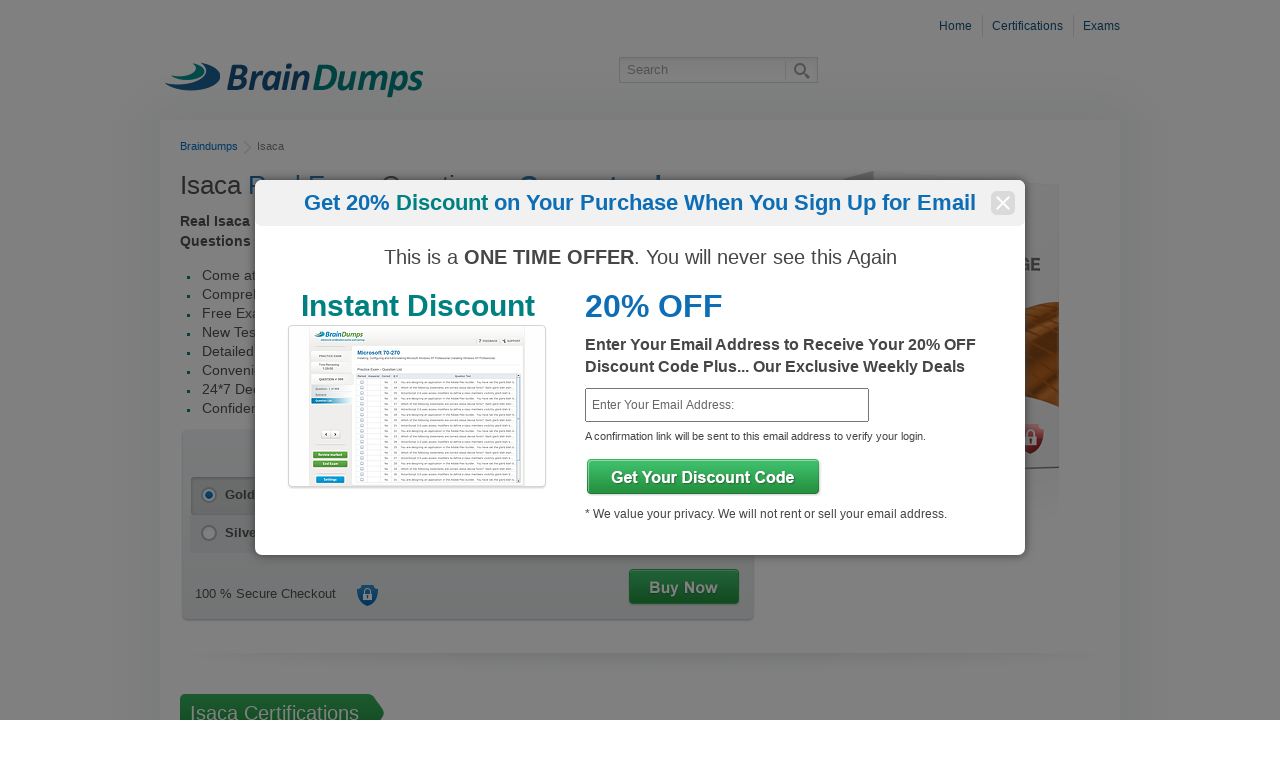

--- FILE ---
content_type: text/html; charset=UTF-8
request_url: http://www.certsheets.com/Isaca-training.htm
body_size: 33190
content:
<!DOCTYPE html>
<html>
<head>
<title>Isaca Study Certification | The Most Popular Isaca Braindumps | Isaca Certification Classes</title>
<meta http-equiv="Content-Type" content="text/html; charset=iso-8859-1" />
<META Name="description" Content="Isaca practice exam | Isaca certification class | Isaca certification book | Isaca certification dumps | free Isaca exam.">
<meta name="keywords" content="Microsoft braindumps, cisco dumps, braindump, oracle brain dumps, brain dump, dumps, ccna braindumps, IBM dumps, mcse braindumps, download CompTIA braindumps, dump, HP exam simulator, exam dumps" />
<meta name="author" content="certsheets.com">
<meta name="robots" content="noodp,noydir" />
<base href="https://www.certsheets.com/">
<link href="design/style.css" rel="stylesheet" type="text/css">
<script language="JavaScript" src="design/common.js"></script>
<script type="text/javascript" src="design/jquery.min.js"></script>
<script type="text/javascript" src="design/jquery.easing.1.3.min.js"></script>
<script type="text/javascript" src="design/jquery.mousewheel.min.js"></script>
<script type="text/javascript" src="design/jquery.sliderkit.1.9.2.pack.js"></script>
<link rel="shortcut icon" href="favicon.ico" type="image/x-icon">
<link rel="icon" href="favicon.ico" type="image/x-icon">
<!--[if lt IE 7]>
<script type="text/javascript" src="design/DD_belatedPNG_0.0.8a-min.js"></script>
<script type="text/javascript">
  DD_belatedPNG.fix('.logo, .chat img, .packtabl img, .pack-img img');
</script>
<![endif]-->
<!--[if lt IE 7]> <html class="no-js ie6 oldie" lang="en"> <![endif]-->
<!--[if IE 7]> <html class="no-js ie7 oldie" lang="en"> <![endif]-->
<script type="text/javascript">

  var _gaq = _gaq || [];
  _gaq.push(['_setAccount', 'UA-45532996-1']);
  _gaq.push(['_trackPageview']);

  (function() {
    var ga = document.createElement('script'); ga.type = 'text/javascript'; ga.async = true;
    ga.src = ('https:' == document.location.protocol ? 'https://ssl' : 'http://www') + '.google-analytics.com/ga.js';
    var s = document.getElementsByTagName('script')[0]; s.parentNode.insertBefore(ga, s);
  })();

</script>
</head>

<body>
<div id="wrap">
	<div id="header">
		<div class="top-links"><a href="">Home</a> <a href="certifications.htm">Certifications</a> <a href="exams.htm" class="last">Exams</a></div>
		<a href=""><img src="images/logo.png" class="logo" alt="certsheets.com" title="certsheets.com"></a>
		<form action="http://www.braindumps.com/search.htm" method="GET" id="searchForm" class="search">
			<input type="text" id="search_value" name="q" value="Search" class="srch-inp" onfocus="if (this.value=='Search') this.value='';">
			<input type="button" onclick="sendForm()" class="srch-but" title="Search" alt="Search">
		</form>
	</div>
	<div id="content"><script type="text/javascript">
<!--
	$(window).load(function(){ 
		$(".tabs-standard").sliderkit({
			auto:false,
			tabs:true,
			mousewheel:false,
			circular:true,
			panelfx:"none"
		});
		var myStandardTabs = $(".tabs-standard").data("sliderkit");
		$("#tabs-standard-slide").click(
			function(){
				if($(".sliderkit-panels-wrapper",myStandardTabs.domObj).size() == 0){
					myStandardTabs.options.panelfx = "sliding";
					myStandardTabs._wrapPanels();
				}
				return false;
		});
	});	
//-->
</script>
<div id="breadcrumbs"><a href="">Braindumps</a><img src="images/bread.png">Isaca</div>  
<div class="prod-in">
	<h1>Isaca <span class="dblue">Real Exam</span> Questions - <span class="dblue bold">Guaranteed</span></h1>
	<p class="bold" style="line-height: 20px;">Real Isaca Exam Simulation Environment With Accurate & Updated<br> Questions – Cheap as ever.</p>
	<noindex>
	<ul>
		<li><span>Come at More Than 3800 Exams Including Isaca Exams</span></li>
		<li><span>Comprehensive Exams Questions</span></li>
		<li><span>Free Exam Updates - provided regularly</span></li>
		<li><span>New Testing Engine with Practice and Virtual Exam Models (Gold Package Only)</span></li>
		<li><span>Detailed Customied Lab Simulation Questions</span></li>
    	<li><span>Convenient PDF format for Self Paced Study</span></li>
    	<li><span>24*7 Dedicated Email / Chat Support</span></li>
    	<li><span>Confidential and secure shopping experience</span></li>
	</ul>
	</noindex>
	<div class="prod-form">
	<form method="post" action="http://www.braindumps.com/cart.htm" style="margin:0px;">
	<input type="hidden" name="act" value="add_checkout" />
	<input type="hidden" name="vp" value="none" />
	<div id="save">You Save</div>
	<div id="pay">You Pay</div>
	<div id="pay">Regular Price</div>
	<div class="clear"></div>  
	<table id="item-gold" style="background: url(images/pack-active.png) no-repeat;">
		<tr>
			<!--[if IE]><![if !IE]><![endif]-->
            <td>
				<input type="radio" name="id" id="goldp" class="radiobut" checked="checked" onClick="chec();" value="9553">
				<label for="goldp" class="radiolabel" id="first"><span class="bold">Gold Package</span> (PDF + Testing Engine)</label>
			</td>
			<!--[if IE]><![endif]><![endif]-->
			<!--[if IE]>
            <td>
				<input style="margin: 0 5px 0 10px;" type="radio" name="id" id="goldp" checked="checked" onClick="chec();" value="9553">
				<span class="bold">Gold Package</span> (PDF + Testing Engine)
			</td> 
			<![endif]-->
			<td class="bold strike al-centr" width="100">343.25$/month</td>
			<td class="bold al-centr" width="100">333.25$/month</td>
			<td class="save al-centr" width="57">10$</td>
		</tr>
	</table>
	<table id="item-silver" style="margin-bottom: 15px;">
		<tr>
			<!--[if IE]><![if !IE]><![endif]-->
			<td>
				<input type="radio" name="id" id="silverp" class="radiobut" onClick="chec();" value="9550">
				<label for="silverp" class="radiolabel" id="first"><span class="bold">Silver Package</span> (PDF)</label>
			</td>
			<!--[if IE]><![endif]><![endif]-->
			<!--[if IE]>
			<td>
				<input type="radio" name="id" id="silverp" style="margin: 0 5px 0 10px;" onClick="chec();" value="9550">
				<span class="bold">Silver Package</span> (PDF)
			</td>
			<![endif]-->              
			<td class="bold strike al-centr" width="100">343.25$/month</td>
			<td class="bold al-centr" width="100">333.25$/month</td>
			<td class="save al-centr" width="57">10$</td>
		</tr>
	</table>
	<div class="packsecure">100 % Secure Checkout <img src="images/secure.png" alt=""></div>
	<input src="images/but-buygr.png" type="image" alt="Buy Now" title="Buy Now" class="packbut">
	</form>
</div>

</div>
<div class="prod-img">
	<img src="images/gold-big.png" alt="Braindumps Gold Package" title="Braindumps Gold Package" id="gold_pack_img">
	<img src="images/silver-big.png" alt="Braindumps Silver Package" title="Braindumps Silver Package" id="silver_pack_img" style="display: none;">		
</div>
<div class="clear"></div>
<div id="shadow"><img src="images/shadow.png" alt=""></div>    
<h3 class="certh">Isaca Certifications</h3><img src="images/title-certh.png" alt="" class="fl-left">
<div class="clear"></div>
<table cellpadding="0" cellspacing="0" width="900" class="certable"><tr><td class="bord-rb"><p class="otsik"><a href="cert/CGEIT.htm">CGEIT</a></p><p class="blue">Certified in the Governance of Enterprise IT</p><p>Last Updated: June 25, 2022<br />Total Exams: 1</p><a href="cert/CGEIT.htm"><img src="images/but-details.png" alt="CGEIT Details" title="CGEIT Details"></a><td class="bord-rb"><p class="otsik"><a href="cert/CISA.htm">CISA</a></p><p class="blue">Certified Information Systems Auditor</p><p>Last Updated: July 01, 2022<br />Total Exams: 1</p><a href="cert/CISA.htm"><img src="images/but-details.png" alt="CISA Details" title="CISA Details"></a><td class="bord-b"><p class="otsik"><a href="cert/CISM.htm">CISM</a></p><p class="blue">Certified Information Security Manager</p><p>Last Updated: June 29, 2022<br />Total Exams: 1</p><a href="cert/CISM.htm"><img src="images/but-details.png" alt="CISM Details" title="CISM Details"></a></tr><tr><td class="bord-r"><p class="otsik"><a href="cert/COBIT-5.htm">COBIT 5</a></p><p class="blue">Control Objectives for Information and Related Technologies 5</p><p>Last Updated: July 10, 2022<br />Total Exams: 1</p><a href="cert/COBIT-5.htm"><img src="images/but-details.png" alt="COBIT 5 Details" title="COBIT 5 Details"></a><td><p class="otsik"><a href="cert/CRISC.htm">CRISC</a></p><p class="blue">Certified in Risk and Information Systems Control</p><p>Last Updated: July 01, 2022<br />Total Exams: 1</p><a href="cert/CRISC.htm"><img src="images/but-details.png" alt="CRISC Details" title="CRISC Details"></a></tr></table>
<div id="shadow"><img src="images/shadow.png" alt=""></div>     
<div class="sliderkit tabs-standard" style="margin-bottom: 15px;">
	<div class="sliderkit-nav">
		<div class="sliderkit-nav-clip">
			<ul>
				<li><a href="#">Product Overview</a></li>
				<li><a href="#">Free Isaca Demo</a></li>
				<li><a href="#">About Isaca Certification</a></li>
			</ul>      
			<div class="clear"></div>
		</div>
	</div>
	<div class="sliderkit-panels">
		<div class="sliderkit-panel" style="padding: 15px 0 0;">
			<div class="pack-title" style="margin-left: 5px;">Confused which Package to Choose?<br>See what each of the Package Offer</div>        
			<div class="pack-img">
				<div><img src="images/silver.png" alt="Silver Package"><p>Silver Package</p>(PDF only)</div>
				<div><img src="images/gold.png" alt="Gold Package"><p>Gold Package</p>(PDF + Testing Engine)</div>
			</div>
			<div class="clear"></div>
			<noindex>
<table cellpadding="0" cellspacing="0" width="100%" class="packtabl">
	<tr class="row-even">
		<td><p class="bold">Unlimited access to 4500+ Exams</p></td>
		<td width="180" class="al-centr"><img src="images/yes.png" alt="Yes"></td>
		<td width="180" class="al-centr"><img src="images/yes.png" alt="Yes"></td>
	</tr>
	<tr>
		<td><p class="bold">PDF Questions & Answers</p>Convenient, easy to study, Printable PDF study material, Learn on go.</td>
		<td class="al-centr"><img src="images/yes.png" alt="Yes"></td>
		<td class="al-centr"><img src="images/yes.png" alt="Yes"></td>
	</tr>
	<tr class="row-even">
		<td><p class="bold">100% Money Back Guarantee</p>Be sure of Guaranteed Pas Scores with BrainDumps materials, with a proven 99,3% Pass rate</td>
		<td class="al-centr"><img src="images/yes.png" alt="Yes"></td>
		<td class="al-centr"><img src="images/yes.png" alt="Yes"></td>
	</tr>
	<tr>
		<td><p class="bold">Regular & Frequent Updates for Exam</p>Get hold of Updated Exam Materials Every time you download the PDF of any Exam Questions Without Any Extra Cost.</td>
		<td class="al-centr"><img src="images/yes.png" alt="Yes"></td>
		<td class="al-centr"><img src="images/yes.png" alt="Yes"></td>
	</tr>
	<tr class="row-even">
		<td><p class="bold">Real Exam Questions With Correct Answers</p>Exact Exam Questions with Correct Answers, verified by Experts with years of Experience in IT Field.</td>
		<td class="al-centr"><img src="images/yes.png" alt="Yes"></td>
		<td class="al-centr"><img src="images/yes.png" alt="Yes"></td>
	</tr>
	<tr>
		<td><p class="bold">Comprehensive Testing Engine</p>Customizable & Advanced Testing Engine which creates a real exam simulation enviroment to prepare you for Success.</td>
		<td>&nbsp;</td>
		<td class="al-centr"><img src="images/yes.png" alt="Yes"></td>
	</tr>
	<tr class="row-even">
		<td><p class="bold">Unlimited Practice Exam Re-takes</p>Practice Until you get it right. With options to Highlight missed questions, you can analyse your mistakes and prepare for Ultimate Success.</td>
		<td>&nbsp;</td>
		<td class="al-centr"><img src="images/yes.png" alt="Yes"></td>
	</tr>
	<tr>
		<td><p class="bold">Submit & Edit Notes</p>Create Notes for Any Questions. When and Where Needed, edit them or delete them if needed.</td>
		<td>&nbsp;</td>
		<td class="al-centr"><img src="images/yes.png" alt="Yes"></td>
	</tr>                                          
</table>   
</noindex>
<div class="buy" style="margin-bottom: 0;">
	<form method="post" action="http://www.braindumps.com/cart.htm" style="margin:0px;">
	<input type="hidden" name="act" value="add_checkout" />
	<input type="hidden" name="vp" value="none" />
	<input type="hidden" name="id" value="9553" />
	<span>$ 333.25</span> / month<br />
	<input style="margin-top: 7px;" type="image" src="images/but-buy.png" alt="Buy Gold Package" title="Buy Gold Package">
	</form>
</div>
<div class="buy" style="margin-bottom: 0;">
	<form method="post" action="https://www.braindumps.com/cart.htm" style="margin:0px;">
	<input type="hidden" name="act" value="add_checkout" />
	<input type="hidden" name="vp" value="none" />
	<input type="hidden" name="id" value="9550" />
	<span>$ 333.25</span> / month<br />
	<input style="margin-top: 7px;" type="image" src="images/but-buy.png" alt="Buy Silver Package" title="Buy Silver Package">
	</form>
</div>
			<div class="clear"></div>
		</div>
		<div class="sliderkit-panel">
			<script language="JavaScript">
<!--
var exam_array=new Array();
var exam_array=new Array();exam_array[291]=new Array();exam_array[291]['CRCM']='CRCM';exam_array[277]=new Array();exam_array[277]['CAMS']='CAMS';exam_array[273]=new Array();exam_array[273]['AWS Certified Developer Associate']='AWS Certified Developer Associate';exam_array[273]['AWS Certified Security - Specialty']='AWS Certified Security - Specialty';exam_array[273]['AWS Certified Solutions Architect - Professional']='AWS Certified Solutions Architect - Professional';exam_array[273]['AWS-SysOps']='AWS-SysOps';exam_array[167]=new Array();exam_array[167]['CMQ-OE']='CMQ-OE';exam_array[167]['CSSBB']='CSSBB';exam_array[253]=new Array();exam_array[253]['ISEB-SWT2']='ISEB-SWT2';exam_array[108]=new Array();exam_array[108]['BCCPA']='BCCPA';exam_array[1]=new Array();exam_array[1]['200-301']='200-301';exam_array[2]=new Array();exam_array[2]['1D0-61C']='1D0-61C';exam_array[7]=new Array();exam_array[7]['220-1001']='220-1001';exam_array[7]['220-1002']='220-1002';exam_array[7]['FC0-U51']='FC0-U51';exam_array[7]['PK0-004']='PK0-004';exam_array[7]['SY0-501']='SY0-501';exam_array[7]['SY0-601']='SY0-601';exam_array[7]['TK0-201']='TK0-201';exam_array[64]=new Array();exam_array[64]['312-49']='312-49';exam_array[64]['312-50']='312-50';exam_array[64]['EC0-349']='EC0-349';exam_array[64]['EC0-350']='EC0-350';exam_array[51]=new Array();exam_array[51]['ASF']='ASF';exam_array[51]['EX0-001']='EX0-001';exam_array[51]['ITILF']='ITILF';exam_array[81]=new Array();exam_array[81]['101']='101';exam_array[257]=new Array();exam_array[257]['CSM-001']='CSM-001';exam_array[163]=new Array();exam_array[163]['GCFA']='GCFA';exam_array[163]['GCIA']='GCIA';exam_array[163]['GCIH']='GCIH';exam_array[163]['GISP']='GISP';exam_array[163]['GPEN']='GPEN';exam_array[163]['GSEC']='GSEC';exam_array[166]=new Array();exam_array[166]['SPHR']='SPHR';exam_array[164]=new Array();exam_array[164]['CBAP']='CBAP';exam_array[268]=new Array();exam_array[268]['PR000041']='PR000041';exam_array[40]=new Array();exam_array[40]['CGEIT']='CGEIT';exam_array[40]['CISA']='CISA';exam_array[40]['CISM']='CISM';exam_array[40]['COBIT 5']='COBIT 5';exam_array[40]['CRISC']='CRISC';exam_array[11]=new Array();exam_array[11]['010-150']='010-150';exam_array[3]=new Array();exam_array[3]['77-881']='77-881';exam_array[3]['77-882']='77-882';exam_array[3]['77-888']='77-888';exam_array[3]['98-349']='98-349';exam_array[3]['98-361']='98-361';exam_array[3]['98-366']='98-366';exam_array[3]['98-367']='98-367';exam_array[3]['98-375']='98-375';exam_array[3]['AZ-104']='AZ-104';exam_array[3]['AZ-900']='AZ-900';exam_array[73]=new Array();exam_array[73]['4A0-100']='4A0-100';exam_array[23]=new Array();exam_array[23]['CAPM']='CAPM';exam_array[23]['PgMP']='PgMP';exam_array[23]['PMI-ACP']='PMI-ACP';exam_array[23]['PMI-RMP']='PMI-RMP';exam_array[23]['PMI-SP']='PMI-SP';exam_array[23]['PMP']='PMP';exam_array[156]=new Array();exam_array[156]['PRINCE2-Foundation']='PRINCE2-Foundation';exam_array[156]['PRINCE2-Practitioner']='PRINCE2-Practitioner';exam_array[77]=new Array();exam_array[77]['EX200']='EX200';exam_array[269]=new Array();exam_array[269]['ADM-201']='ADM-201';exam_array[269]['ADM-211']='ADM-211';exam_array[269]['DEV-401']='DEV-401';exam_array[269]['DEV-501']='DEV-501';exam_array[78]=new Array();exam_array[78]['A00-211']='A00-211';exam_array[78]['A00-212']='A00-212';exam_array[78]['A00-240']='A00-240';exam_array[78]['A00-260']='A00-260';exam_array[78]['A00-281']='A00-281';exam_array[92]=new Array();exam_array[92]['OG0-091']='OG0-091';exam_array[92]['OG0-092']='OG0-092';exam_array[92]['OG0-093']='OG0-093';
function setExamOptions(src)
{
	target=document.getElementById('examTarget');
	target.options.length=0;
	if (src.selectedIndex==0)
	{
		target.options[0] = new Option('Select an exam...', 0);
		return false;
	}
	v_id=src.options[src.selectedIndex].value;
	k=0;
	for(var i in exam_array[v_id])
	{
		target.options[k] = new Option(exam_array[v_id][i], i); 
		k++;
	}
}
function demoVerify()
{
	submitclicks=0;
	target=document.getElementById('examTarget');
	test=target.options[target.selectedIndex].value;
	if (test==0)
	{
		alert('Please Select an Exam');
		target.focus();
		return false;
	}
	regExp = /^[A-Za-z_0-9\.\-]+@[A-Za-z0-9\.\-]+\.[A-Za-z]{2,}$/;
	email=document.forms['demoForm'].elements['email'].value;
	if (email=='' || !regExp.test(email))
	{
		alert('Please enter a correct Email Address');
		document.forms['demoForm'].elements['email'].focus();
		return false;
	}
	if(typeof(_vis_opt_top_initialize) =='function'){ _vis_opt_goal_conversion(201); _vis_opt_pause(1000);}
	return true;
}
//-->
</script>
<h1>Download Free Exam Simulator Demo</h1>
<div class="demo">
	<p>Experience BrainDumps exam testing engine for yourself. After you've selected a vendor and an exam and submitted your email, your download will start automatically.</p>
	<ul>
		<li>Customizable, interactive testing engine
		<li>Simulates real exam environment
		<li>Instant download
	</ul>
	<h3 class="al-centr">Choose an exam to sample:</h3>
    <div id="downdemo">
		<form name="demoForm" id="chooseAnExam" method="POST" action="http://www.braindumps.com/demodownload.php" onsubmit="return demoVerify();">
		<input type="hidden" name="act" value="downloadDemo">
		<table cellpadding="0" cellspacing="0" border="0" width="100%">
			<tr>
				<td width="210">
					<select name="vendor" class="ban-sel" tabindex="1" style="width: 200px;" id="vendorList" onchange="setExamOptions(this)">
						<option value="0">Select a Vendor...</option>
						<option value="291">ABA</option><option value="277">ACAMS</option><option value="273">Amazon</option><option value="167">ASQ</option><option value="253">BCS</option><option value="108">Blue Coat</option><option value="1">Cisco</option><option value="2">CIW</option><option value="7">CompTIA</option><option value="64">ECCouncil</option><option value="51">Exin</option><option value="81">F5</option><option value="257">GAQM</option><option value="163">GIAC</option><option value="166">HRCI</option><option value="164">IIBA</option><option value="268">Informatica</option><option value="40">Isaca</option><option value="11">LPI</option><option value="3">Microsoft</option><option value="73">Nokia</option><option value="23">PMI</option><option value="156">PRINCE2</option><option value="77">RedHat</option><option value="269">Salesforce</option><option value="78">SAS Institute</option><option value="92">The Open Group</option>
					</select>
				</td>
				<td class="al-centr">then</td>
				<td width="210"><select name="exam" class="ban-sel" tabindex="2" style="width: 200px;" id="examTarget"><option value="0">Select an Exam...</option></select></td>
			</tr>
			<tr>
				<td colspan="2"><input id="email" type="text" value="Your email address" onFocus="if (this.value=='Your email address') this.value='';" name="email" tabindex="3" class="ban-inp" style="width: 265px;"></td>
				<td class="al-centr"><input type="image" src="images/but-demo.png" alt="Download Free Demo" title="Download Free Demo"></td>
			</tr>
		</table>
		</form>
	</div>
	<p style="font-style: italic;" class="al-centr">* Our demo shows only a few questions from your selected exam for evaluating purposes</p>
</div>

		</div>                                 
		<div class="sliderkit-panel">
			<h1>We Give Surety To You At Braindumps, That You'll Pass Isaca</h1>
			<div class="texts"><p>It will be good for your career if you will get passed in the updated Isaca video lectures with a top score in the first attempt. Isaca updated exam engine and <a href="https://www.test-king.com/vendor-Isaca.htm">Isaca</a> updated audio lectures are going to tackle out things in a proper and sophisticated way and things are going to settled out quite amaz For having comfortable journey for the Isaca updated video training you need to get great and an amazing working done through the phenomenal and impressive use of Isaca updated cbt and updated <a href="https://www.selftestengine.com/isaca-certifications.html">Selftestengine Isaca</a> audio study guide. These great and fantastic materials will make all the things done pretty well  If you want to come up with great and fantastic result in the latest Isaca cbt then you certainly need to make the good working done. Isaca labs and updated Isaca computer based training can keep on helping and supporting you in the right manner and you will certainly achieve y</p>
<p>All your needs and issues will get satisfied when you will make a move through the Isaca online interactive exam engine and online Isaca video lectures. Both these materials are of exceptionally good quality and your issues and problems will get resolved for the exam in the right manner as pe You need to make sure that things get managed up brilliantly for you for your online <a href="https://www.passguide.com/Isaca.html">Passguide Isaca</a> audio lectures. latest Isaca video lectures and <a href="https://www.testking.com/certification-training-Isaca.htm">Testking Isaca</a> online mp3 guide are ready to guide and support you completely for making the things done exceptionally according to your liking and wishes for your ce Keep taking strong help and guidance from the updated <a href="https://www.certkiller.com/certification-training-Isaca.htm">Isaca</a> cbt and online Isaca audio guide and these materials are ready to offer you smart and impressive working indeed. latest <a href="https://www.actualtests.com/vendors-training/Isaca.htm">Actualtests Isaca</a> audio lectures can surely make things going pretty well for you according to your needs related to the Make sure that you get the right working done for the Isaca audio training and that is only possible when you will have right tools working for this task. Isaca audio lectures and online <a href="https://www.test-inside.com/Isaca-exam.htm">Isaca</a> simulation questions can keep making things done in an impressive and remarkable way and then y</p>
<p>If you want the right direction and support for the latest Isaca video training then you are required to have great and smart preparatory time through the Isaca exam engine and online Isaca lab situations. These are fantastic materials without any kind of doubt and they will let the Take full advantages from all the golden chances which you get in your career. If you want to make great and effective preparation possible for the Isaca latest video lectures then you need to get the preparation done through the updated Isaca simulation questions and Isaca updated audio study guide. The Behave like a true professional and then you can make a smooth journey for your success and victory in the Isaca video training. latest Isaca audio exam and Isaca updated lab simulations are ready to give you an awesome and fantastic study time and then things are going to get settled You must maintain good and smart preparation for the Isaca updated audio lectures if you want to ensure your success and victory in the Isaca updated computer based training. Isaca latest mp3 guide is the best material that can offer you stunning preparatory time in the true manner and you will be offered  You can easily take yourself towards a successful and impressive victory by getting the work done through the Isaca audio exam and Isaca latest audio training. You will be in a great position to come up with great and impressive success in the Isaca online video lectures according to your </p>
<p>Vision is the art of seeing the invisible; you can get all the visible solutions for the invisible problems of the Isaca updated cbt from the Isaca demo exam questions and the Isaca dumps online, make your way to success easy and free of obstacles with the help of these. Do what you believe in and go after your dreams, catch the success in the latest Isaca audio lectures in order to trust on the Isaca bootcamp and the Isaca latest exam questions, give your dream a reality of becoming a professional of high rank, you be highly impressed by their  If you would attain to what you are not yet, you must always be displeased by what you are. For where you are pleased with yourself there you have remained. Keep adding, keep walking, and keep advancing, keep doing good with the help of the latest Isaca demo test a It is the unhappy people who most fear change, now you can prepare for the latest Isaca computer based training being at your home, and you can make guaranteed success by using and accessing the online most reliable sources that are the Isaca online simulation questions and the [[EXAMQUESTIONS]</p>
<p>Wherever your heart is, there you will find your treasure, get the treasure of success in the Isaca audio lectures with the enormously helpful Isaca updated exam dumps and the Isaca study guide for the supreme performance in the exam, you will be immensely pleased by their qualit Skill and confidence are an unconquered army, enhance your skill level and also your confidence level with the Isaca latest boot camp training and the online Isaca training camps for the Isaca computer based training online, these two provide you the great opportunity to get the desirous marks easily in The problem is not that there are problems. The problem is expecting otherwise and thinking that having problems is a problem, expect for the highest scores in the Isaca audio lectures online after preparing all the way well form the Isaca updated practice questions and answers and the [[EXAMSAMPL He who does not believe in miracles is not a realist, the most realistic stuff is only provided by the Braindumps in the form of the Isaca latest testing engine and the Isaca latest demo practice tests, these sources simulate real exam like environment for you so that you can prepare per</p><p style="line-height:16px;"></p><br /></div>
		</div> 
	</div>
</div></div>
	<div id="footer">
		<div class="main-foot">
			<p class="foot-link"><a href="test/010-150.htm">010-150</a> <span>|</span> <a href="test/312-50.htm">312-50</a> <span>|</span> <a href="test/98-349.htm">98-349</a> <span>|</span> <a href="test/A00-211.htm">A00-211</a> <span>|</span> <a href="test/A00-240.htm">A00-240</a> <span>|</span> <a href="test/ADM-201.htm">ADM-201</a> <span>|</span> <a href="test/CAMS.htm">CAMS</a> <span>|</span> <a href="test/CAPM.htm">CAPM</a> <span>|</span> <a href="test/CBAP.htm">CBAP</a> <span>|</span> <a href="test/CISA.htm">CISA</a> <span>|</span> <a href="test/CISM.htm">CISM</a> <span>|</span> <a href="test/CMQ-OE.htm">CMQ-OE</a> <span>|</span> <a href="test/CRISC.htm">CRISC</a> <span>|</span> <a href="test/CSM-001.htm">CSM-001</a> <span>|</span> <a href="test/EX200.htm">EX200</a> <span>|</span> <a href="test/FC0-U51.htm">FC0-U51</a> <span>|</span> <a href="test/GCIH.htm">GCIH</a> <span>|</span> <a href="test/GISP.htm">GISP</a> <span>|</span> <a href="test/N10-007.htm">N10-007</a> <span>|</span> <a href="test/OG0-091.htm">OG0-091</a> <span>|</span> <a href="test/PMI-RMP.htm">PMI-RMP</a> <span>|</span> <a href="test/PR000041.htm">PR000041</a> <span>|</span> <a href="test/PgMP.htm">PgMP</a> <span>|</span> <a href="test/SY0-601.htm">SY0-601</a> <span>|</span> <a href="test/101.htm">101</a></p>
			<p class="foot-link"><a href="http://www.testking.com">Testking</a> <span>|</span> <a href="http://www.hostseeq.com">Hostseeq</a> <span>|</span> <a href="http://www.webdevforums.com">Webdevforums</a> <span>|</span> <a href="http://www.1-hit.com">1-hit</a> <span>|</span> <a href="http://www.envisionwebhosting.com">Web Hosting Reviews By Envisionwebhosting</a> <span>|</span> <a href="http://www.sharphosts.com">Sharp Hosts</a> <span>|</span> <a href="http://www.needscripts.com">Need Scripts</a></p>
			<p class="foot-link2"></p>
			<p class="copyr">All pages Copyright to 2002-2026 by certsheets.com. All rights reserved.<br />All trademarks used are properties of their pespective owners.</p>  
			<p class="top-links" style="margin: 15px 0 0;"><a href="">Home</a> <a href="certifications.htm">Certifications</a> <a href="exams.htm" class="last">Exams</a></p> 
			<div class="clear"></div> 
		</div>  
	</div>
	<div><img src="images/bg-footer.png"></div>  
</div>
<!-- 1st -->
<div id="p_win1" class="white_content">
	<a href="" class="close" onclick="setCookie('bShowPopup',1,90);setCookie('bPromoStripe2',1,14);document.getElementById('p_win1').style.display='none';document.getElementById('p_fade').style.display='none';return false;"><img src="images/close.png" width="25" height="27" alt="Close" title="Close"></a>
	<div class="offerh">
		<span class="bold discn"><span class="bold discn">Get 20% </span><span class="bold discd">Discount</span> on Your Purchase When You Sign Up for Email</div>
	<p class="al-centr fs20">This is a <span class="bold">ONE TIME OFFER</span>. You will never see this Again</p>
	<div id="loffer">Instant Discount <br> <img src="images/iproduct.png" width="261" height="166" alt="Braindumps Testing Engine"></div>
	<div id="roffer">
		<p class="off">20% OFF</p>
		<p class="bold fs16">Enter Your Email Address to Receive Your 20% OFF Discount Code Plus... Our Exclusive Weekly Deals</p>
		<div class="error_message" id="win1Err" style="display:none">Please enter your email to Get Your Discount Code</div>
		<form method="post" action="http://www.certsheets.com/" style="margin:0px;" onSubmit="return win1Verify();" name="win1Form">
			<input type="hidden" name="act" value="promoSubscribe">
			<input type="text" name="email" value="Enter Your Email Address:" onFocus="if (this.value=='Enter Your Email Address:') this.value='';" class="txt-inp">
			<p class="fs11">A confirmation link will be sent to this email address to verify your login.</p>
			<input type="image" src="images/but-getcode.png" alt="Get Your Discount Code" title="Get Your Discount Code"> 
			<br /> * We value your privacy. We will not rent or sell your email address.
		</form>
	</div>
	<div class="clear"></div>
</div>
<div id="p_fade" class="grey_content"></div>
<!-- 2nd -->
<div id="p_win2" class="white_content">
	<a href="" class="close" onclick="document.getElementById('p_win2').style.display='none';document.getElementById('p_fadefinish').style.display='none';return false;"><img src="images/close.png" width="25" height="27" alt="Close" title="Close" /></a>
	<div class="offerh">
		<span class="bold discn">Your 20% </span><span class="bold discd">Discount</span> on Your Purchase
	</div>
	<p class="al-centr fs20">Save <span class="bold">20%</span>. Today on all IT exams. Instant Download</p>
	<div id="loffer"><img src="images/iproduct.png" width="261" height="166" alt="Braindumps Testing Engine"></div>
	<div id="roffer">
		<p class="bold fs16">Use the following Discount Code during the checkout and get 20% discount on all your purchases:</p>
		<p class="off">DUMPS20</p>
		<a href="" onclick="document.getElementById('p_win2').style.display='none';document.getElementById('p_fadefinish').style.display='none';doPopupRedirect();return false;"><img src="images/but-startshop.png" width="180" height="44" alt="Start Shopping" title="Start Shopping" /></a>
	</div>
</div>
<div id="p_fadefinish" class="grey_content"></div>

<script type="text/javascript">
<!--
document.getElementById('p_win1').style.display='block';	document.getElementById('p_fade').style.display='block'
var regExp = /^[A-Za-z_0-9\.\-]+@[A-Za-z0-9\.\-]+\.[A-Za-z]{2,}$/;
function win1Verify()
{
	email=document.forms['win1Form'].elements['email'].value;
	if (email=='' || !regExp.test(email))
	{
		document.getElementById('win1Err').style.display='block';
		document.forms['win1Form'].elements['email'].focus();
		return false;
	}
	document.getElementById('win1Err').style.display='none';
	return true;
}
function doPopupRedirect()
{
var new_page='http://www.braindumps.com/s.php?page=Braindumps';
if (new_page!='') window.location = new_page;
}
//-->
</script>
</body>
</html>

--- FILE ---
content_type: text/css
request_url: https://www.certsheets.com/design/style.css
body_size: 12553
content:
/*reset styles*/
html, body, div, span, applet, object, iframe, h1, h2, h3, h4, h5, h6, p, blockquote, pre, a, abbr, acronym, address, big, cite, code, del, dfn, em, font, img, ins, kbd, q, s, samp, small, strike, strong, sub, sup, tt, var, dl, dt, dd, ol, ul, li, fieldset, form, label, legend, table, caption, tbody, tfoot, thead, tr, th, td {
  border: 0;
  margin: 0;
  outline: 0;
  padding: 0;
}

img {
  vertical-align: top;
}

:focus {
  outline: 0;
}

table {
  border-collapse: separate;
  border-spacing: 0;
}

caption, th, td {
  text-align: left;
}

ul, ol {
  list-style: none;
}

/*main style*/
body {
  background: #fff;
  color: #464646;
  font-family: Arial, Helvetica, sans-serif;
  font-size: 12px;
}

a {
  color: #0170c3;
  text-decoration: underline;
}

h1 {
  color: #505151;
  font-family: Helvetica, sans-serif;
  font-size: 26px;
  font-weight: normal;
  margin-bottom: 10px;
}

#wrap {
  background: url(../images/bg.png) top repeat-y;
  margin: 0 auto;
  width: 1100px;
}

#header {
  background: #fff url(../images/bg-header.png) bottom no-repeat;
  height: 105px;
  overflow: hidden;
  padding: 15px 70px 0;
  zoom: 1;
}

.top-links {
  margin-bottom: 15px;
  text-align: right;
}

.top-links a {
  color: #16527e;
  border-right: #e0e0e0 1px solid;
  display: inline-block;
  padding: 4px 10px 4px 6px;
  text-decoration: none;
}

.last {
  padding-right: 0 !important;
  border-right: none !important;
}

.logo {
  float: left;
}

.chat {
  float: right;
}
.search {
  display: inline;
  float: left;
  margin: 5px 0 0 190px;
}

.srch-inp {
  background: url(../images/inp-srch.png) top repeat-x;
  border: #d3dae0 1px solid;
  border-right: none;  
  color: #9ea2a6;
  float: left;	
  height: 24px;
  line-height: 24px; 
  margin: 0;
  padding: 0 7px;
  width: 150px;
}
.srch-but {
  background: url(../images/btn-srch.png) no-repeat;
  border: #d3dae0 1px solid;
  border-left: none;
  cursor: pointer;
  float: left;	
  height: 26px;
  margin: 0;
  padding: 0;
  width: 34px;
}
#content {
  margin: 0 auto;
  padding: 20px;
  width: 920px;
}
.home-banner {
  background: url(../images/bg-homeb.png) left 70px no-repeat;
  height: 390px;
  width: 920px;
}

.inner-banner {
  color: #505151;
  font-size: 14px;
  margin-left: 400px;
  width: 503px;
}

.inner-banner h1 {
  font-size: 29px;
  margin: 0 0 10px;
}

.inner-banner p {
  line-height: 20px;
}

.dblue {
  color: #0d6db5;
}

.bold {
  font-weight: bold;
}

.form-banner {
  background: #eff2f3 url(../images/bg-formb.png) no-repeat;
  font-size: 14px;
  height: 74px;
  margin: 15px 0 15px 400px;
  padding: 15px;
  width: 483px;
}

.form-banner div {
  display: inline;
  float: left;
  font-size: 12px;
  line-height: 18px;
  margin: 10px 10px 0 0;
}

.ban-inp {
  background: #fff url(../images/bg-inp.png) top repeat-x;
  border: #ced2d6 1px solid;
  color: #464646;
  padding: 5px 3px;
  width: 160px;
}

.ban-sel {
  background: #fff url(../images/bg-inp.png) top repeat-x;
  border: #ced2d6 1px solid;
  color: #464646;  
  height: 28px;
  padding: 4px 3px;
  width: 160px;
}

.or {
  font-size: 13px !important;
  padding-top: 20px;
}

.ban-but {
  border: none;
  cursor: pointer;
  height: 33px;
  margin-top: 25px;
  width: 111px;
}

.ban-but:active {
  background: url(../images/but-search1.png) no-repeat;  
}

.home-banner table {
  margin-left: 570px;
  width: 300px;
}

.home-banner td {
  padding: 3px 0;
  width: 25%;
}

.all-link {
  padding-right: 25px !important;
  padding-top: 7px !important;
  text-align: right;
}

.all-link a {
  color: #464646;
}

#shadow {
  margin-bottom: 15px;
  text-align: center;
}

.clear {
  clear: both;
  float: none;
  font-size: 0px !important;
  height: 0px !important;
}

.prod-in {
  color: #505151;
  float: left;
  font-size: 14px;
  margin-bottom: 30px;
  width: 610px;
}

.prod-form {
  background: url(../images/prod-form.png) no-repeat;
  height: 174px;
  padding: 20px 0 0;
  width: 575px;
}

#item-gold, #item-silver {
  background: #e0e3e4;
  font-size: 13px;
  height: 38px;
  margin-left: auto;
  margin-right: auto;  
  width: 555px;
}

.save {
  color: #008181;
  font-size: 15px;
  font-weight: bold;
}

.strike {
  text-decoration: line-through; 
}

#save {
  display: inline;
  float: right;
  font-size: 12px;
  margin: 0 10px 15px 0;
  text-align: center;
  width: 57px;
}

#pay {
  display: inline;
  float: right;
  font-size: 12px;
  margin-bottom: 15px;
  text-align: center;  
  width: 100px;
}

.radiobut {
  float: left;
  margin: 0;
  display: none; 
}

.radiolabel {
  background: url(../images/radio.png) left no-repeat; 
  cursor: pointer;
  display: block;
  height: 17px;
  margin-left: 10px;
  padding-left: 25px;
}

.radiobut:checked + .radiolabel {
  background: url(../images/radioact.png) no-repeat;
}

.packbut {
  display: inline;
  float: right;
  margin-right: 15px;
}

.packsecure {
  display: inline;
  float: left;
  font-size: 13px !important;
  margin: 15px 0 0 15px; 
  width: 260px;
}

.packsecure img {
  margin-left: 15px;
  vertical-align: middle;
}

.al-centr {
  text-align: center;
}

.prod-img {
  float: right;
  width: 290px;
}

#footer {
  margin: 0 auto;
  padding: 0 20px 20px;
  width: 920px;
}

.main-foot {
  background: #f2f5f5;
  padding: 20px 10px;
}

.copyr {
  color: #636363;
  float: left;
  font-size: 11px;
  line-height: 18px;
  margin-top: 15px;
}

.foot-link {
  line-height: 18px;
  padding-bottom: 10px;
  text-align: center;
}

.foot-link a {
  padding: 0 5px;
  text-decoration: none;
}
.foot-link2 {
  border-bottom: #d8dbdb 1px solid;
  line-height: 18px;
  padding-bottom: 10px;
  text-align: center;
}

.foot-link2 a {
  padding: 0 5px;
  text-decoration: none;
}
.texts p {
  line-height: 18px;
  padding-bottom: 10px;
}

.texts h1 {
  color: #16517e;
  font-weight: bold;
}
.texts a {
  color: rgb(70, 70, 70);
}
.certh {
  background: url(../images/bg-certh.png) repeat-x;
  border-radius: 5px 0 0 5px;
  color: #fff;
  float: left;
  font-family: Helvetica, sans-serif;
  font-size: 20px;
  font-weight: normal;
  height: 38px;
  line-height: 38px;
  padding: 0 10px;
  -moz-border-radius: 5px 0 0 5px;
  -webkit-border-radius: 5px 0 0 5px;
}

.top-cert {
  float: left;
  margin-bottom: 25px;
  width: 380px;
}

.top-exam {
  float: right;
  margin-bottom: 25px;  
  width: 510px;
}

.top-cert table {
  border-left: #E2E1E1 1px solid;
  border-right: #E2E1E1 1px solid;  
  margin-top: 15px;
  padding: 5px 0;
}

.top-cert td, .top-exam td {
  padding: 5px 7px; 
}

.top-cert th, .top-exam th {
  border-bottom: #E2E1E1 1px solid;
  color: #16517e;
  font-size: 14px;
  font-weight: bold;  
  padding: 5px 7px;
}

.top-exam table {
  border-left: #E2E1E1 1px solid;
  border-right: #E2E1E1 1px solid;  
  margin-top: 15px;
  padding: 5px 0;
}

.bord-rgh {
  border-right: #E2E1E1 1px solid;    
}

#breadcrumbs a {
  text-decoration: none;
  zoom: 1;
}

#breadcrumbs {
  color: #838383;
  font-size: 11px;
  margin-bottom: 15px;
  text-transform: capitalize;
}

#breadcrumbs img {
  padding: 0 5px;
  zoom: 1;
}

.prod-in ul {
  color: #008181;
  font-size: 11px;
  line-height: 18px;
  list-style: square inside;
  margin: 15px 0 10px 7px;
}

.prod-in li span {
  color: #505151;
  font-size: 14px;  
}

.certable {
  margin: 15px 0;
}

.certable td {
  padding: 10px;
  vertical-align: top;
  width: 300px;
}

.certable p {
  padding-bottom: 5px
}

.otsik {
  color: #16517e;
  font-size: 14px;
  font-weight: bold;
}
.otsik a{
  color: #16517e;
  font-size: 14px;
  font-weight: bold;
  text-decoration:none;
}
.otsik a:hover{
  text-decoration:underline;
}
.blue {
  color: #0c75c3;
  font-weight: bold;
}

.bord-rb {
  border-bottom: #e2e1e1 1px solid; 
  border-right: #e2e1e1 1px solid;
}

.bord-b {
  border-bottom: #e2e1e1 1px solid;   
}

.bord-r {
  border-right: #e2e1e1 1px solid;   
}

.sliderkit-nav-clip {
  background: url(../images/slider-top.png) left bottom no-repeat;
  padding-bottom: 1px;
}

.sliderkit-nav-clip li {
  float: left;
  margin-right: 3px;
}

.sliderkit-nav-clip a {
  background: #e8eaeb;
  border-radius: 5px 5px 0 0;
  color: #1f669b;
  display: block;
  font-size: 14px;
  font-weight: bold;
  padding: 7px 15px;
  text-decoration: none;
  -moz-border-radius: 5px 5px 0 0;
  -webkit-border-radius: 5px 5px 0 0;
}

.sliderkit-selected a {
  background: #1f669b;
  color: #fff;
}

.sliderkit-panel {
  background: url(../images/slider-left.png) left top no-repeat;
  min-height: 162px;
  _height: 162px;
  padding: 15px 15px 25px;
}

.pack-title {
  color: #0d6db5;
  display: inline;
  float: left;
  font-family: Helvetica, sans-serif;
  font-size: 24px;
  line-height: 36px;
  margin-top: 30px;
  padding-left: 20px;
  width: 470px;
}

.pack-img {
  background: url(../images/table.png) left 85px no-repeat;
  float: right;
  overflow: hidden;
  width: 400px;
  zoom: 1;
}

.pack-img div {
  float: left;
  font-size: 13px;
  line-height: 18px;
  margin: 0 20px 0 0;
  padding-bottom: 20px;
  text-align: center;
  width: 180px;
}

.pack-img p {
  font-size: 14px;
  font-weight: bold;
}

.packtabl {
  border: #f5f6f7 2px solid;
  line-height: 18px;
  margin-bottom: 15px;
}

.packtabl td {
  padding: 5px 10px;
}

.row-even {
  background: #f5f6f7;
}

.buy {
  display: inline;
  float: right;
  margin: 0 15px 15px 0;
  text-align: center;
  width: 180px;
}

.packtabl2 {
  background: #e1eaf4;
  border-radius: 10px;
  font-weight: bold;
  margin-bottom: 20px;
  padding: 10px;
  -moz-border-radius: 10px;
  -webkit-border-radius: 10px;	
}

.packprise {
  color: #1e6397;
  font-size: 30px;
}

.buy {
  color: #0d6db5;
  font-size: 15px;
  font-weight: bold;
}

.buy span {
  font-size: 18px;
}

.sliderkit-panel h1 {
  color: #0D6DB5;
  margin-bottom: 20px !important;
}

.demo ul {
  background: url(../images/bg-why.png) top center no-repeat;
  font-size: 13px;
  line-height: 26px;
  padding-top: 15px;
}

.demo ul {
  background: none !important;
}

#why li, .demo li {
  background: url(../images/list.png) top left no-repeat;
  padding-left: 25px;
}

#downdemo {
  background: url(../images/bg-formb.png) no-repeat #EFF2F3;
  height: 74px;
  margin: 15px auto 10px;
  padding: 15px;
  width: 483px;  
}

#downdemo td {
  padding: 0 0 8px;
}

.dark a {
  color: #16517E !important;
}

.sitemap ul {
  float: left;
  line-height: 20px;  
  margin-right: 10px;
  width: 295px;
}

.sitemap .zagl {
  font-size: 14px;
  font-weight: bold;
  padding-top: 10px;
}

h2 {
  font-size: 18px;
  font-weight: bold;
  margin-bottom: 15px;
}

h3 {
  font-size: 14px;
  font-weight: bold;
}

.sitemap .examlist {
  display: inline;
  float: left;
  line-height: 20px;
  margin: 10px 50px;
  width: 800px;
}

.sitemap .examlist li {
  border-bottom: 1px solid #E2E1E1;
  overflow: hidden;
}

.sitemap .examlist .zagl {
  border: none;
  font-size: 14px;
  font-weight: bold;
  padding-top: 20px;
}

.sitemap .examlist li span {
  float: right;
}
.jako {
  font-size: 13px;
  font-weight: bold;
}

.stortxt {
  padding: 7px 0;
}
.foot-link a, .foot-link span {
   zoom: 1;
}

.fl-left {
  float: left;
}

.examlist p {
  float: left;
}
.grey_content {
  background: #000;
  display: none;
  height: 100%;
  left: 0;
  opacity: .50;
  position: fixed;
  top: 0;
  width: 100%;
  -moz-opacity: 0.5;
  filter: alpha(opacity=50);
  z-index: 1001;
}
.white_content{
  display: none;
  background: #fff;
  border-radius: 7px;
  box-shadow: #3a3a3a 0 0 10px;
  left: 50%;
  margin-left: -385px;
  padding: 0 30px 30px;
  position: fixed;
  top: 25%;
  width: 710px;
  z-index: 1002;
  -moz-border-radius: 7px;
  -webkit-border-radius: 7px;
}
.close{
  position: absolute;
  right: 10px;
  top: 9px;
}
.offerh {
  background: #f1f1f1;
  border-radius: 7px;
  color: #16517e;
  font-size: 22px;
  margin: 0 -30px 20px;
  padding: 10px 0;
  text-align: center;
  -moz-border-radius: 7px;
  -webkit-border-radius: 7px;
}
.offerh .discn{
  color:#0d6db5;
}
.offerh .discd{
  color:#008181;
}
.fs11{
  font-size: 11px;
}
.fs16{
  font-size: 16px;
}
.fs20{
  font-size: 20px;
}
#loffer {
  color: #008181;
  float: left;
  font-size: 30px;
  font-weight: bold;
  margin-top: 20px;
  text-align: center;
  width: 265px;
}
#roffer {
  float: right;
  line-height: 22px;
  margin-top: 20px;
  width: 410px;
}
#roffer .off {
  color: #0d6db5;
  font-size: 32px;
  font-weight: bold;
  line-height: 35px;
}
#roffer p {
   padding-bottom: 10px;
}
#roffer .txt-inp {
  color: #666;
  font-size: 12px;
  height: 26px;
  line-height: 26px; 
  margin-bottom: 3px;
  padding: 2px 5px;
  width: 270px;
}

--- FILE ---
content_type: application/javascript
request_url: https://www.certsheets.com/design/common.js
body_size: 3609
content:
var itsonview=false;
var httpObject = null;
var globalEditField='';
var inline_edit_allowed=true;

String.prototype.trim = function()
{
	return this.replace(/^\s+|\s+$/g,"");
}
String.prototype.ltrim = function()
{
	return this.replace(/^\s+/,"");
}
String.prototype.rtrim = function()
{
	return this.replace(/\s+$/,"");
}
function checkField(src,label)
{
	if (src.value.trim()=='')
	{
		alert('Please enter '+label);
		src.focus();
		return false;
	}
	else
		return true;
}
function openWindow(_url, _width, _height)
{
	_name = Math.round(Math.random()*10000);
	var myWindow = window.open (_url, _name, "resizable=yes,scrollbars=yes,status=1,location=0,width="+_width+",height="+_height);
	if (navigator.appName=='Netscape') 
		myWindow.focus(); 
}
function catchKey(e, form_name, skip_fields)
{
    var isIE = (navigator.userAgent.indexOf("MSIE") != -1);
    key = (isIE) ? key = event.keyCode : e.which;
    if (key == 13)
    {
		if (skip_fields)
			document.forms[form_name].submit();
		else if (document.forms[form_name].elements['login'].value!='' && document.forms[form_name].elements['password'].value!='')
			document.forms[form_name].submit();
    }
}
//
function show(divId)
{
	var id = document.getElementById(divId);
	id.style.display = 'inline';
}
//
function fnhide(divId)
{
	var id = document.getElementById(divId);
	id.style.display = 'none';
}
//
function getObj(n)
{
	return document.getElementById(n);
}
//
function sendForm()
{   
	if($('#search_value').val() != 'Search' && $('#search_value').val() != '')
	{
		$('#searchForm').attr('action', 'http://www.braindumps.com/search.htm'); 
		$('#searchForm').attr('method', 'get'); 
		$('#searchForm').trigger('submit');  
	}
	else
	{
		$('#search_value').focus();          
	}   
}

function chec()
{
	if (document.getElementById('goldp').checked) 
	{ 
		document.getElementById('item-gold').style.backgroundImage='url(images/pack-active.png)';
		document.getElementById('item-silver').style.backgroundImage='';
		document.getElementById('item-silver').style.backgroundColor='#e0e3e4';
		document.getElementById('gold_pack_img').style.display='block';
		document.getElementById('silver_pack_img').style.display='none';
	}
	if (document.getElementById('silverp').checked) 
	{
		document.getElementById('item-silver').style.backgroundImage='url(images/pack-active.png)';
		document.getElementById('item-gold').style.backgroundImage='';
		document.getElementById('item-gold').style.backgroundColor='#e0e3e4';
		document.getElementById('silver_pack_img').style.display='block';
		document.getElementById('gold_pack_img').style.display='none'
	}
}
function homeSearch()
{
	f=document.forms['homeSearchForm'];
	if (f.elements['q2'].selectedIndex!=0)
		f.elements['q'].value=f.elements['q2'].value;
	else if(f.elements['q1'].value!='')
		f.elements['q'].value=f.elements['q1'].value;
	if(f.elements['q'].value=='')
	{
		alert("Please enter Exam Code / Name or Select a Vendor!");
		f.elements['q1'].focus();
		return false;
	}
	else
		return true;
}
//
function setCookie(c_name,value,exdays)
{
       var exdate=new Date();
       exdate.setDate(exdate.getDate() + exdays);
       var c_value=escape(value)+"; path=/; " + ((exdays==null) ? "" : "; expires="+exdate.toUTCString());
       document.cookie=c_name + "=" + c_value;
}
//
function getCookie(c_name)
{
	var i,x,y,ARRcookies=document.cookie.split(";");
	for (i=0;i<ARRcookies.length;i++)
	{
		x=ARRcookies[i].substr(0,ARRcookies[i].indexOf("="));
		y=ARRcookies[i].substr(ARRcookies[i].indexOf("=")+1);
		x=x.replace(/^\s+|\s+$/g,"");
		if (x==c_name)
		{
			return unescape(y);
		}
	}
}